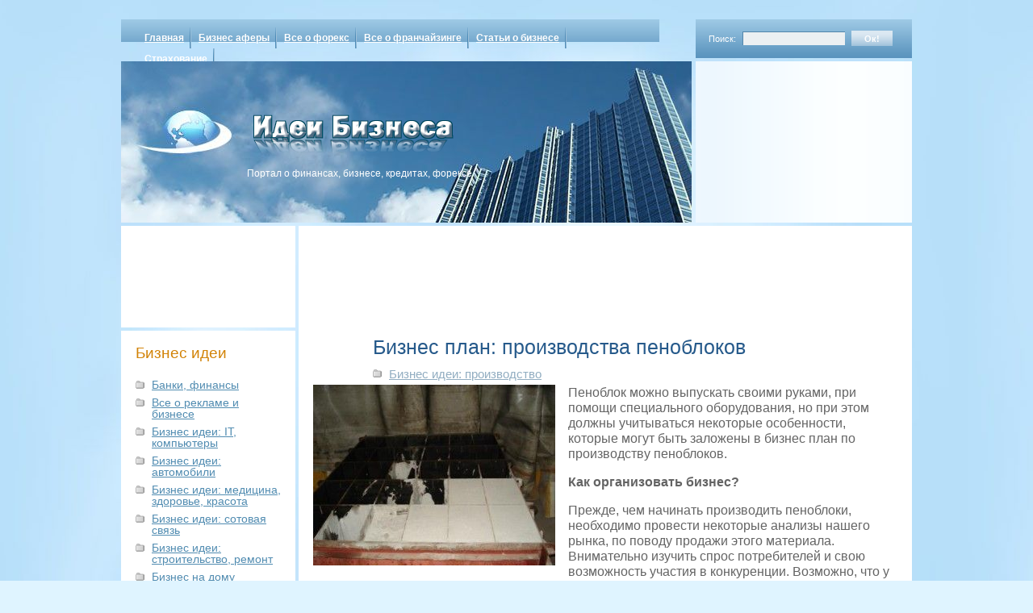

--- FILE ---
content_type: text/html; charset=UTF-8
request_url: https://bsu-az.org/biznes-idei-proizvodstvo/biznes-plan-proizvodstva-penoblokov
body_size: 9923
content:
<!DOCTYPE html PUBLIC "-//W3C//DTD XHTML 1.0 Transitional//EN" "http://www.w3.org/TR/xhtml1/DTD/xhtml1-transitional.dtd">
<html xmlns="http://www.w3.org/1999/xhtml" lang="ru">
<head profile="http://gmpg.org/xfn/11">
    <meta http-equiv="Content-Type" content="text/html; charset=UTF-8" />
    <meta name="viewport" content="width=device-width, initial-scale=1.0"/>
    <title>
        Бизнес план: производства пеноблоков |     </title>
    <meta name="generator" content="WordPress 6.6" /> <!-- leave this for stats -->
    <link rel="stylesheet" href="https://bsu-az.org/wp-content/themes/cloudy/style.css" type="text/css" media="screen" />
    <link rel="stylesheet" href="https://bsu-az.org/wp-content/themes/cloudy/print.css" type="text/css" media="print" />
    <link rel="alternate" type="application/rss+xml" title="RSS 2.0" href="https://bsu-az.org/feed" />
    <link rel="alternate" type="text/xml" title="RSS .92" href="https://bsu-az.org/feed/rss" />
    <link rel="alternate" type="application/atom+xml" title="Atom 0.3" href="https://bsu-az.org/feed/atom" />
    <link rel="pingback" href="https://bsu-az.org/xmlrpc.php" />
    	<link rel='archives' title='Ноябрь 2025' href='https://bsu-az.org/2025/11' />
	<link rel='archives' title='Октябрь 2025' href='https://bsu-az.org/2025/10' />
	<link rel='archives' title='Сентябрь 2025' href='https://bsu-az.org/2025/09' />
	<link rel='archives' title='Июль 2025' href='https://bsu-az.org/2025/07' />
	<link rel='archives' title='Июнь 2025' href='https://bsu-az.org/2025/06' />
	<link rel='archives' title='Май 2025' href='https://bsu-az.org/2025/05' />
	<link rel='archives' title='Февраль 2025' href='https://bsu-az.org/2025/02' />
	<link rel='archives' title='Январь 2025' href='https://bsu-az.org/2025/01' />
	<link rel='archives' title='Ноябрь 2024' href='https://bsu-az.org/2024/11' />
	<link rel='archives' title='Октябрь 2024' href='https://bsu-az.org/2024/10' />
	<link rel='archives' title='Сентябрь 2024' href='https://bsu-az.org/2024/09' />
	<link rel='archives' title='Август 2024' href='https://bsu-az.org/2024/08' />
	<link rel='archives' title='Июль 2024' href='https://bsu-az.org/2024/07' />
	<link rel='archives' title='Июнь 2024' href='https://bsu-az.org/2024/06' />
	<link rel='archives' title='Май 2024' href='https://bsu-az.org/2024/05' />
	<link rel='archives' title='Апрель 2024' href='https://bsu-az.org/2024/04' />
	<link rel='archives' title='Март 2024' href='https://bsu-az.org/2024/03' />
	<link rel='archives' title='Февраль 2024' href='https://bsu-az.org/2024/02' />
	<link rel='archives' title='Январь 2024' href='https://bsu-az.org/2024/01' />
	<link rel='archives' title='Декабрь 2023' href='https://bsu-az.org/2023/12' />
	<link rel='archives' title='Ноябрь 2023' href='https://bsu-az.org/2023/11' />
	<link rel='archives' title='Октябрь 2023' href='https://bsu-az.org/2023/10' />
	<link rel='archives' title='Сентябрь 2023' href='https://bsu-az.org/2023/09' />
	<link rel='archives' title='Август 2023' href='https://bsu-az.org/2023/08' />
	<link rel='archives' title='Июль 2023' href='https://bsu-az.org/2023/07' />
	<link rel='archives' title='Июнь 2023' href='https://bsu-az.org/2023/06' />
	<link rel='archives' title='Май 2023' href='https://bsu-az.org/2023/05' />
	<link rel='archives' title='Март 2023' href='https://bsu-az.org/2023/03' />
	<link rel='archives' title='Февраль 2023' href='https://bsu-az.org/2023/02' />
	<link rel='archives' title='Январь 2023' href='https://bsu-az.org/2023/01' />
	<link rel='archives' title='Декабрь 2022' href='https://bsu-az.org/2022/12' />
	<link rel='archives' title='Ноябрь 2022' href='https://bsu-az.org/2022/11' />
	<link rel='archives' title='Октябрь 2022' href='https://bsu-az.org/2022/10' />
	<link rel='archives' title='Сентябрь 2022' href='https://bsu-az.org/2022/09' />
	<link rel='archives' title='Август 2022' href='https://bsu-az.org/2022/08' />
	<link rel='archives' title='Июль 2022' href='https://bsu-az.org/2022/07' />
	<link rel='archives' title='Июнь 2022' href='https://bsu-az.org/2022/06' />
	<link rel='archives' title='Май 2022' href='https://bsu-az.org/2022/05' />
	<link rel='archives' title='Апрель 2022' href='https://bsu-az.org/2022/04' />
	<link rel='archives' title='Март 2022' href='https://bsu-az.org/2022/03' />
	<link rel='archives' title='Февраль 2022' href='https://bsu-az.org/2022/02' />
	<link rel='archives' title='Январь 2022' href='https://bsu-az.org/2022/01' />
	<link rel='archives' title='Декабрь 2021' href='https://bsu-az.org/2021/12' />
	<link rel='archives' title='Ноябрь 2021' href='https://bsu-az.org/2021/11' />
	<link rel='archives' title='Октябрь 2021' href='https://bsu-az.org/2021/10' />
	<link rel='archives' title='Сентябрь 2021' href='https://bsu-az.org/2021/09' />
	<link rel='archives' title='Август 2021' href='https://bsu-az.org/2021/08' />
	<link rel='archives' title='Июль 2021' href='https://bsu-az.org/2021/07' />
	<link rel='archives' title='Июнь 2021' href='https://bsu-az.org/2021/06' />
	<link rel='archives' title='Май 2021' href='https://bsu-az.org/2021/05' />
	<link rel='archives' title='Апрель 2021' href='https://bsu-az.org/2021/04' />
	<link rel='archives' title='Март 2021' href='https://bsu-az.org/2021/03' />
	<link rel='archives' title='Февраль 2021' href='https://bsu-az.org/2021/02' />
	<link rel='archives' title='Январь 2021' href='https://bsu-az.org/2021/01' />
	<link rel='archives' title='Декабрь 2020' href='https://bsu-az.org/2020/12' />
	<link rel='archives' title='Ноябрь 2020' href='https://bsu-az.org/2020/11' />
	<link rel='archives' title='Октябрь 2020' href='https://bsu-az.org/2020/10' />
	<link rel='archives' title='Сентябрь 2020' href='https://bsu-az.org/2020/09' />
	<link rel='archives' title='Август 2020' href='https://bsu-az.org/2020/08' />
	<link rel='archives' title='Июль 2020' href='https://bsu-az.org/2020/07' />
	<link rel='archives' title='Июнь 2020' href='https://bsu-az.org/2020/06' />
	<link rel='archives' title='Май 2020' href='https://bsu-az.org/2020/05' />
	<link rel='archives' title='Апрель 2020' href='https://bsu-az.org/2020/04' />
	<link rel='archives' title='Март 2020' href='https://bsu-az.org/2020/03' />
	<link rel='archives' title='Февраль 2020' href='https://bsu-az.org/2020/02' />
	<link rel='archives' title='Январь 2020' href='https://bsu-az.org/2020/01' />
	<link rel='archives' title='Декабрь 2019' href='https://bsu-az.org/2019/12' />
	<link rel='archives' title='Ноябрь 2019' href='https://bsu-az.org/2019/11' />
	<link rel='archives' title='Октябрь 2019' href='https://bsu-az.org/2019/10' />
	<link rel='archives' title='Сентябрь 2019' href='https://bsu-az.org/2019/09' />
	<link rel='archives' title='Август 2019' href='https://bsu-az.org/2019/08' />
	<link rel='archives' title='Июль 2019' href='https://bsu-az.org/2019/07' />
	<link rel='archives' title='Июнь 2019' href='https://bsu-az.org/2019/06' />
	<link rel='archives' title='Май 2019' href='https://bsu-az.org/2019/05' />
	<link rel='archives' title='Апрель 2019' href='https://bsu-az.org/2019/04' />
	<link rel='archives' title='Март 2019' href='https://bsu-az.org/2019/03' />
	<link rel='archives' title='Февраль 2019' href='https://bsu-az.org/2019/02' />
	<link rel='archives' title='Январь 2019' href='https://bsu-az.org/2019/01' />
	<link rel='archives' title='Декабрь 2018' href='https://bsu-az.org/2018/12' />
	<link rel='archives' title='Ноябрь 2018' href='https://bsu-az.org/2018/11' />
	<link rel='archives' title='Октябрь 2018' href='https://bsu-az.org/2018/10' />
	<link rel='archives' title='Сентябрь 2018' href='https://bsu-az.org/2018/09' />
	<link rel='archives' title='Август 2018' href='https://bsu-az.org/2018/08' />
	<link rel='archives' title='Июль 2018' href='https://bsu-az.org/2018/07' />
	<link rel='archives' title='Июнь 2018' href='https://bsu-az.org/2018/06' />
	<link rel='archives' title='Май 2018' href='https://bsu-az.org/2018/05' />
	<link rel='archives' title='Апрель 2018' href='https://bsu-az.org/2018/04' />
	<link rel='archives' title='Март 2018' href='https://bsu-az.org/2018/03' />
	<link rel='archives' title='Февраль 2018' href='https://bsu-az.org/2018/02' />
	<link rel='archives' title='Январь 2018' href='https://bsu-az.org/2018/01' />
	<link rel='archives' title='Декабрь 2017' href='https://bsu-az.org/2017/12' />
	<link rel='archives' title='Ноябрь 2017' href='https://bsu-az.org/2017/11' />
	<link rel='archives' title='Октябрь 2017' href='https://bsu-az.org/2017/10' />
	<link rel='archives' title='Сентябрь 2017' href='https://bsu-az.org/2017/09' />
	<link rel='archives' title='Август 2017' href='https://bsu-az.org/2017/08' />
	<link rel='archives' title='Июль 2017' href='https://bsu-az.org/2017/07' />
	<link rel='archives' title='Июнь 2017' href='https://bsu-az.org/2017/06' />
	<link rel='archives' title='Май 2017' href='https://bsu-az.org/2017/05' />
	<link rel='archives' title='Апрель 2017' href='https://bsu-az.org/2017/04' />
	<link rel='archives' title='Март 2017' href='https://bsu-az.org/2017/03' />
	<link rel='archives' title='Февраль 2017' href='https://bsu-az.org/2017/02' />
	<link rel='archives' title='Январь 2017' href='https://bsu-az.org/2017/01' />
	<link rel='archives' title='Декабрь 2016' href='https://bsu-az.org/2016/12' />
	<link rel='archives' title='Ноябрь 2016' href='https://bsu-az.org/2016/11' />
	<link rel='archives' title='Октябрь 2016' href='https://bsu-az.org/2016/10' />
	<link rel='archives' title='Сентябрь 2016' href='https://bsu-az.org/2016/09' />
	<link rel='archives' title='Август 2016' href='https://bsu-az.org/2016/08' />
	<link rel='archives' title='Июль 2016' href='https://bsu-az.org/2016/07' />
	<link rel='archives' title='Июнь 2016' href='https://bsu-az.org/2016/06' />
	<link rel='archives' title='Май 2016' href='https://bsu-az.org/2016/05' />
	<link rel='archives' title='Апрель 2016' href='https://bsu-az.org/2016/04' />
	<link rel='archives' title='Март 2016' href='https://bsu-az.org/2016/03' />
	<link rel='archives' title='Февраль 2016' href='https://bsu-az.org/2016/02' />
	<link rel='archives' title='Январь 2016' href='https://bsu-az.org/2016/01' />
	<link rel='archives' title='Декабрь 2015' href='https://bsu-az.org/2015/12' />
	<link rel='archives' title='Ноябрь 2015' href='https://bsu-az.org/2015/11' />
	<link rel='archives' title='Октябрь 2015' href='https://bsu-az.org/2015/10' />
	<link rel='archives' title='Сентябрь 2015' href='https://bsu-az.org/2015/09' />
	<link rel='archives' title='Август 2015' href='https://bsu-az.org/2015/08' />
	<link rel='archives' title='Июль 2015' href='https://bsu-az.org/2015/07' />
	<link rel='archives' title='Июнь 2015' href='https://bsu-az.org/2015/06' />
	<link rel='archives' title='Май 2015' href='https://bsu-az.org/2015/05' />
	<link rel='archives' title='Апрель 2015' href='https://bsu-az.org/2015/04' />
	<link rel='archives' title='Март 2015' href='https://bsu-az.org/2015/03' />
	<link rel='archives' title='Февраль 2015' href='https://bsu-az.org/2015/02' />
	<link rel='archives' title='Январь 2015' href='https://bsu-az.org/2015/01' />
	<link rel='archives' title='Декабрь 2014' href='https://bsu-az.org/2014/12' />
	<link rel='archives' title='Ноябрь 2014' href='https://bsu-az.org/2014/11' />
	<link rel='archives' title='Октябрь 2014' href='https://bsu-az.org/2014/10' />
	<link rel='archives' title='Сентябрь 2014' href='https://bsu-az.org/2014/09' />
	<link rel='archives' title='Август 2014' href='https://bsu-az.org/2014/08' />
	<link rel='archives' title='Июль 2014' href='https://bsu-az.org/2014/07' />
	<link rel='archives' title='Июнь 2014' href='https://bsu-az.org/2014/06' />
	<link rel='archives' title='Май 2014' href='https://bsu-az.org/2014/05' />
	<link rel='archives' title='Апрель 2014' href='https://bsu-az.org/2014/04' />
	<link rel='archives' title='Март 2014' href='https://bsu-az.org/2014/03' />
	<link rel='archives' title='Февраль 2014' href='https://bsu-az.org/2014/02' />
	<link rel='archives' title='Январь 2014' href='https://bsu-az.org/2014/01' />
	<link rel='archives' title='Декабрь 2013' href='https://bsu-az.org/2013/12' />
	<link rel='archives' title='Ноябрь 2013' href='https://bsu-az.org/2013/11' />
	<link rel='archives' title='Октябрь 2013' href='https://bsu-az.org/2013/10' />
	<link rel='archives' title='Сентябрь 2013' href='https://bsu-az.org/2013/09' />
	<link rel='archives' title='Август 2013' href='https://bsu-az.org/2013/08' />
	<link rel='archives' title='Июль 2013' href='https://bsu-az.org/2013/07' />
	<link rel='archives' title='Июнь 2013' href='https://bsu-az.org/2013/06' />
	<link rel='archives' title='Май 2013' href='https://bsu-az.org/2013/05' />
	<link rel='archives' title='Апрель 2013' href='https://bsu-az.org/2013/04' />
	<link rel='archives' title='Март 2013' href='https://bsu-az.org/2013/03' />
	<link rel='archives' title='Февраль 2013' href='https://bsu-az.org/2013/02' />
	<link rel='archives' title='Январь 2013' href='https://bsu-az.org/2013/01' />
	<link rel='archives' title='Декабрь 2012' href='https://bsu-az.org/2012/12' />
	<link rel='archives' title='Ноябрь 2012' href='https://bsu-az.org/2012/11' />
	<link rel='archives' title='Октябрь 2012' href='https://bsu-az.org/2012/10' />
	<link rel='archives' title='Сентябрь 2012' href='https://bsu-az.org/2012/09' />
	<link rel='archives' title='Август 2012' href='https://bsu-az.org/2012/08' />
	<link rel='archives' title='Июль 2012' href='https://bsu-az.org/2012/07' />
	<link rel='archives' title='Июнь 2012' href='https://bsu-az.org/2012/06' />
	<link rel='archives' title='Май 2012' href='https://bsu-az.org/2012/05' />
	<link rel='archives' title='Апрель 2012' href='https://bsu-az.org/2012/04' />
	<link rel='archives' title='Март 2012' href='https://bsu-az.org/2012/03' />
	<link rel='archives' title='Февраль 2012' href='https://bsu-az.org/2012/02' />
	<link rel='archives' title='Январь 2012' href='https://bsu-az.org/2012/01' />
	<link rel='archives' title='Декабрь 2011' href='https://bsu-az.org/2011/12' />
	<link rel='archives' title='Ноябрь 2011' href='https://bsu-az.org/2011/11' />
	<link rel='archives' title='Октябрь 2011' href='https://bsu-az.org/2011/10' />
	<link rel='archives' title='Сентябрь 2011' href='https://bsu-az.org/2011/09' />
	<link rel='archives' title='Август 2011' href='https://bsu-az.org/2011/08' />
	<link rel='archives' title='Июль 2011' href='https://bsu-az.org/2011/07' />
	<link rel='archives' title='Июнь 2011' href='https://bsu-az.org/2011/06' />
	<link rel='archives' title='Май 2011' href='https://bsu-az.org/2011/05' />
    <meta name='robots' content='max-image-preview:large' />
<script type="bae50fbd9faf97d4fc3edee5-text/javascript">
/* <![CDATA[ */
window._wpemojiSettings = {"baseUrl":"https:\/\/s.w.org\/images\/core\/emoji\/15.0.3\/72x72\/","ext":".png","svgUrl":"https:\/\/s.w.org\/images\/core\/emoji\/15.0.3\/svg\/","svgExt":".svg","source":{"concatemoji":"https:\/\/bsu-az.org\/wp-includes\/js\/wp-emoji-release.min.js?ver=6.6"}};
/*! This file is auto-generated */
!function(i,n){var o,s,e;function c(e){try{var t={supportTests:e,timestamp:(new Date).valueOf()};sessionStorage.setItem(o,JSON.stringify(t))}catch(e){}}function p(e,t,n){e.clearRect(0,0,e.canvas.width,e.canvas.height),e.fillText(t,0,0);var t=new Uint32Array(e.getImageData(0,0,e.canvas.width,e.canvas.height).data),r=(e.clearRect(0,0,e.canvas.width,e.canvas.height),e.fillText(n,0,0),new Uint32Array(e.getImageData(0,0,e.canvas.width,e.canvas.height).data));return t.every(function(e,t){return e===r[t]})}function u(e,t,n){switch(t){case"flag":return n(e,"\ud83c\udff3\ufe0f\u200d\u26a7\ufe0f","\ud83c\udff3\ufe0f\u200b\u26a7\ufe0f")?!1:!n(e,"\ud83c\uddfa\ud83c\uddf3","\ud83c\uddfa\u200b\ud83c\uddf3")&&!n(e,"\ud83c\udff4\udb40\udc67\udb40\udc62\udb40\udc65\udb40\udc6e\udb40\udc67\udb40\udc7f","\ud83c\udff4\u200b\udb40\udc67\u200b\udb40\udc62\u200b\udb40\udc65\u200b\udb40\udc6e\u200b\udb40\udc67\u200b\udb40\udc7f");case"emoji":return!n(e,"\ud83d\udc26\u200d\u2b1b","\ud83d\udc26\u200b\u2b1b")}return!1}function f(e,t,n){var r="undefined"!=typeof WorkerGlobalScope&&self instanceof WorkerGlobalScope?new OffscreenCanvas(300,150):i.createElement("canvas"),a=r.getContext("2d",{willReadFrequently:!0}),o=(a.textBaseline="top",a.font="600 32px Arial",{});return e.forEach(function(e){o[e]=t(a,e,n)}),o}function t(e){var t=i.createElement("script");t.src=e,t.defer=!0,i.head.appendChild(t)}"undefined"!=typeof Promise&&(o="wpEmojiSettingsSupports",s=["flag","emoji"],n.supports={everything:!0,everythingExceptFlag:!0},e=new Promise(function(e){i.addEventListener("DOMContentLoaded",e,{once:!0})}),new Promise(function(t){var n=function(){try{var e=JSON.parse(sessionStorage.getItem(o));if("object"==typeof e&&"number"==typeof e.timestamp&&(new Date).valueOf()<e.timestamp+604800&&"object"==typeof e.supportTests)return e.supportTests}catch(e){}return null}();if(!n){if("undefined"!=typeof Worker&&"undefined"!=typeof OffscreenCanvas&&"undefined"!=typeof URL&&URL.createObjectURL&&"undefined"!=typeof Blob)try{var e="postMessage("+f.toString()+"("+[JSON.stringify(s),u.toString(),p.toString()].join(",")+"));",r=new Blob([e],{type:"text/javascript"}),a=new Worker(URL.createObjectURL(r),{name:"wpTestEmojiSupports"});return void(a.onmessage=function(e){c(n=e.data),a.terminate(),t(n)})}catch(e){}c(n=f(s,u,p))}t(n)}).then(function(e){for(var t in e)n.supports[t]=e[t],n.supports.everything=n.supports.everything&&n.supports[t],"flag"!==t&&(n.supports.everythingExceptFlag=n.supports.everythingExceptFlag&&n.supports[t]);n.supports.everythingExceptFlag=n.supports.everythingExceptFlag&&!n.supports.flag,n.DOMReady=!1,n.readyCallback=function(){n.DOMReady=!0}}).then(function(){return e}).then(function(){var e;n.supports.everything||(n.readyCallback(),(e=n.source||{}).concatemoji?t(e.concatemoji):e.wpemoji&&e.twemoji&&(t(e.twemoji),t(e.wpemoji)))}))}((window,document),window._wpemojiSettings);
/* ]]> */
</script>
<style id='wp-emoji-styles-inline-css' type='text/css'>

	img.wp-smiley, img.emoji {
		display: inline !important;
		border: none !important;
		box-shadow: none !important;
		height: 1em !important;
		width: 1em !important;
		margin: 0 0.07em !important;
		vertical-align: -0.1em !important;
		background: none !important;
		padding: 0 !important;
	}
</style>
<link rel='stylesheet' id='wp-block-library-css' href='https://bsu-az.org/wp-includes/css/dist/block-library/style.min.css?ver=6.6' type='text/css' media='all' />
<style id='classic-theme-styles-inline-css' type='text/css'>
/*! This file is auto-generated */
.wp-block-button__link{color:#fff;background-color:#32373c;border-radius:9999px;box-shadow:none;text-decoration:none;padding:calc(.667em + 2px) calc(1.333em + 2px);font-size:1.125em}.wp-block-file__button{background:#32373c;color:#fff;text-decoration:none}
</style>
<style id='global-styles-inline-css' type='text/css'>
:root{--wp--preset--aspect-ratio--square: 1;--wp--preset--aspect-ratio--4-3: 4/3;--wp--preset--aspect-ratio--3-4: 3/4;--wp--preset--aspect-ratio--3-2: 3/2;--wp--preset--aspect-ratio--2-3: 2/3;--wp--preset--aspect-ratio--16-9: 16/9;--wp--preset--aspect-ratio--9-16: 9/16;--wp--preset--color--black: #000000;--wp--preset--color--cyan-bluish-gray: #abb8c3;--wp--preset--color--white: #ffffff;--wp--preset--color--pale-pink: #f78da7;--wp--preset--color--vivid-red: #cf2e2e;--wp--preset--color--luminous-vivid-orange: #ff6900;--wp--preset--color--luminous-vivid-amber: #fcb900;--wp--preset--color--light-green-cyan: #7bdcb5;--wp--preset--color--vivid-green-cyan: #00d084;--wp--preset--color--pale-cyan-blue: #8ed1fc;--wp--preset--color--vivid-cyan-blue: #0693e3;--wp--preset--color--vivid-purple: #9b51e0;--wp--preset--gradient--vivid-cyan-blue-to-vivid-purple: linear-gradient(135deg,rgba(6,147,227,1) 0%,rgb(155,81,224) 100%);--wp--preset--gradient--light-green-cyan-to-vivid-green-cyan: linear-gradient(135deg,rgb(122,220,180) 0%,rgb(0,208,130) 100%);--wp--preset--gradient--luminous-vivid-amber-to-luminous-vivid-orange: linear-gradient(135deg,rgba(252,185,0,1) 0%,rgba(255,105,0,1) 100%);--wp--preset--gradient--luminous-vivid-orange-to-vivid-red: linear-gradient(135deg,rgba(255,105,0,1) 0%,rgb(207,46,46) 100%);--wp--preset--gradient--very-light-gray-to-cyan-bluish-gray: linear-gradient(135deg,rgb(238,238,238) 0%,rgb(169,184,195) 100%);--wp--preset--gradient--cool-to-warm-spectrum: linear-gradient(135deg,rgb(74,234,220) 0%,rgb(151,120,209) 20%,rgb(207,42,186) 40%,rgb(238,44,130) 60%,rgb(251,105,98) 80%,rgb(254,248,76) 100%);--wp--preset--gradient--blush-light-purple: linear-gradient(135deg,rgb(255,206,236) 0%,rgb(152,150,240) 100%);--wp--preset--gradient--blush-bordeaux: linear-gradient(135deg,rgb(254,205,165) 0%,rgb(254,45,45) 50%,rgb(107,0,62) 100%);--wp--preset--gradient--luminous-dusk: linear-gradient(135deg,rgb(255,203,112) 0%,rgb(199,81,192) 50%,rgb(65,88,208) 100%);--wp--preset--gradient--pale-ocean: linear-gradient(135deg,rgb(255,245,203) 0%,rgb(182,227,212) 50%,rgb(51,167,181) 100%);--wp--preset--gradient--electric-grass: linear-gradient(135deg,rgb(202,248,128) 0%,rgb(113,206,126) 100%);--wp--preset--gradient--midnight: linear-gradient(135deg,rgb(2,3,129) 0%,rgb(40,116,252) 100%);--wp--preset--font-size--small: 13px;--wp--preset--font-size--medium: 20px;--wp--preset--font-size--large: 36px;--wp--preset--font-size--x-large: 42px;--wp--preset--spacing--20: 0.44rem;--wp--preset--spacing--30: 0.67rem;--wp--preset--spacing--40: 1rem;--wp--preset--spacing--50: 1.5rem;--wp--preset--spacing--60: 2.25rem;--wp--preset--spacing--70: 3.38rem;--wp--preset--spacing--80: 5.06rem;--wp--preset--shadow--natural: 6px 6px 9px rgba(0, 0, 0, 0.2);--wp--preset--shadow--deep: 12px 12px 50px rgba(0, 0, 0, 0.4);--wp--preset--shadow--sharp: 6px 6px 0px rgba(0, 0, 0, 0.2);--wp--preset--shadow--outlined: 6px 6px 0px -3px rgba(255, 255, 255, 1), 6px 6px rgba(0, 0, 0, 1);--wp--preset--shadow--crisp: 6px 6px 0px rgba(0, 0, 0, 1);}:where(.is-layout-flex){gap: 0.5em;}:where(.is-layout-grid){gap: 0.5em;}body .is-layout-flex{display: flex;}.is-layout-flex{flex-wrap: wrap;align-items: center;}.is-layout-flex > :is(*, div){margin: 0;}body .is-layout-grid{display: grid;}.is-layout-grid > :is(*, div){margin: 0;}:where(.wp-block-columns.is-layout-flex){gap: 2em;}:where(.wp-block-columns.is-layout-grid){gap: 2em;}:where(.wp-block-post-template.is-layout-flex){gap: 1.25em;}:where(.wp-block-post-template.is-layout-grid){gap: 1.25em;}.has-black-color{color: var(--wp--preset--color--black) !important;}.has-cyan-bluish-gray-color{color: var(--wp--preset--color--cyan-bluish-gray) !important;}.has-white-color{color: var(--wp--preset--color--white) !important;}.has-pale-pink-color{color: var(--wp--preset--color--pale-pink) !important;}.has-vivid-red-color{color: var(--wp--preset--color--vivid-red) !important;}.has-luminous-vivid-orange-color{color: var(--wp--preset--color--luminous-vivid-orange) !important;}.has-luminous-vivid-amber-color{color: var(--wp--preset--color--luminous-vivid-amber) !important;}.has-light-green-cyan-color{color: var(--wp--preset--color--light-green-cyan) !important;}.has-vivid-green-cyan-color{color: var(--wp--preset--color--vivid-green-cyan) !important;}.has-pale-cyan-blue-color{color: var(--wp--preset--color--pale-cyan-blue) !important;}.has-vivid-cyan-blue-color{color: var(--wp--preset--color--vivid-cyan-blue) !important;}.has-vivid-purple-color{color: var(--wp--preset--color--vivid-purple) !important;}.has-black-background-color{background-color: var(--wp--preset--color--black) !important;}.has-cyan-bluish-gray-background-color{background-color: var(--wp--preset--color--cyan-bluish-gray) !important;}.has-white-background-color{background-color: var(--wp--preset--color--white) !important;}.has-pale-pink-background-color{background-color: var(--wp--preset--color--pale-pink) !important;}.has-vivid-red-background-color{background-color: var(--wp--preset--color--vivid-red) !important;}.has-luminous-vivid-orange-background-color{background-color: var(--wp--preset--color--luminous-vivid-orange) !important;}.has-luminous-vivid-amber-background-color{background-color: var(--wp--preset--color--luminous-vivid-amber) !important;}.has-light-green-cyan-background-color{background-color: var(--wp--preset--color--light-green-cyan) !important;}.has-vivid-green-cyan-background-color{background-color: var(--wp--preset--color--vivid-green-cyan) !important;}.has-pale-cyan-blue-background-color{background-color: var(--wp--preset--color--pale-cyan-blue) !important;}.has-vivid-cyan-blue-background-color{background-color: var(--wp--preset--color--vivid-cyan-blue) !important;}.has-vivid-purple-background-color{background-color: var(--wp--preset--color--vivid-purple) !important;}.has-black-border-color{border-color: var(--wp--preset--color--black) !important;}.has-cyan-bluish-gray-border-color{border-color: var(--wp--preset--color--cyan-bluish-gray) !important;}.has-white-border-color{border-color: var(--wp--preset--color--white) !important;}.has-pale-pink-border-color{border-color: var(--wp--preset--color--pale-pink) !important;}.has-vivid-red-border-color{border-color: var(--wp--preset--color--vivid-red) !important;}.has-luminous-vivid-orange-border-color{border-color: var(--wp--preset--color--luminous-vivid-orange) !important;}.has-luminous-vivid-amber-border-color{border-color: var(--wp--preset--color--luminous-vivid-amber) !important;}.has-light-green-cyan-border-color{border-color: var(--wp--preset--color--light-green-cyan) !important;}.has-vivid-green-cyan-border-color{border-color: var(--wp--preset--color--vivid-green-cyan) !important;}.has-pale-cyan-blue-border-color{border-color: var(--wp--preset--color--pale-cyan-blue) !important;}.has-vivid-cyan-blue-border-color{border-color: var(--wp--preset--color--vivid-cyan-blue) !important;}.has-vivid-purple-border-color{border-color: var(--wp--preset--color--vivid-purple) !important;}.has-vivid-cyan-blue-to-vivid-purple-gradient-background{background: var(--wp--preset--gradient--vivid-cyan-blue-to-vivid-purple) !important;}.has-light-green-cyan-to-vivid-green-cyan-gradient-background{background: var(--wp--preset--gradient--light-green-cyan-to-vivid-green-cyan) !important;}.has-luminous-vivid-amber-to-luminous-vivid-orange-gradient-background{background: var(--wp--preset--gradient--luminous-vivid-amber-to-luminous-vivid-orange) !important;}.has-luminous-vivid-orange-to-vivid-red-gradient-background{background: var(--wp--preset--gradient--luminous-vivid-orange-to-vivid-red) !important;}.has-very-light-gray-to-cyan-bluish-gray-gradient-background{background: var(--wp--preset--gradient--very-light-gray-to-cyan-bluish-gray) !important;}.has-cool-to-warm-spectrum-gradient-background{background: var(--wp--preset--gradient--cool-to-warm-spectrum) !important;}.has-blush-light-purple-gradient-background{background: var(--wp--preset--gradient--blush-light-purple) !important;}.has-blush-bordeaux-gradient-background{background: var(--wp--preset--gradient--blush-bordeaux) !important;}.has-luminous-dusk-gradient-background{background: var(--wp--preset--gradient--luminous-dusk) !important;}.has-pale-ocean-gradient-background{background: var(--wp--preset--gradient--pale-ocean) !important;}.has-electric-grass-gradient-background{background: var(--wp--preset--gradient--electric-grass) !important;}.has-midnight-gradient-background{background: var(--wp--preset--gradient--midnight) !important;}.has-small-font-size{font-size: var(--wp--preset--font-size--small) !important;}.has-medium-font-size{font-size: var(--wp--preset--font-size--medium) !important;}.has-large-font-size{font-size: var(--wp--preset--font-size--large) !important;}.has-x-large-font-size{font-size: var(--wp--preset--font-size--x-large) !important;}
:where(.wp-block-post-template.is-layout-flex){gap: 1.25em;}:where(.wp-block-post-template.is-layout-grid){gap: 1.25em;}
:where(.wp-block-columns.is-layout-flex){gap: 2em;}:where(.wp-block-columns.is-layout-grid){gap: 2em;}
:root :where(.wp-block-pullquote){font-size: 1.5em;line-height: 1.6;}
</style>
<link rel='stylesheet' id='rpt_front_style-css' href='https://bsu-az.org/wp-content/plugins/related-posts-thumbnails/assets/css/front.css?ver=1.9.0' type='text/css' media='all' />
<link rel='stylesheet' id='wp-pagenavi-css' href='https://bsu-az.org/wp-content/plugins/wp-pagenavi/pagenavi-css.css?ver=2.70' type='text/css' media='all' />
<link rel="https://api.w.org/" href="https://bsu-az.org/wp-json/" /><link rel="alternate" title="JSON" type="application/json" href="https://bsu-az.org/wp-json/wp/v2/posts/16875" /><link rel="EditURI" type="application/rsd+xml" title="RSD" href="https://bsu-az.org/xmlrpc.php?rsd" />
<meta name="generator" content="WordPress 6.6" />
<link rel="canonical" href="https://bsu-az.org/biznes-idei-proizvodstvo/biznes-plan-proizvodstva-penoblokov" />
<link rel='shortlink' href='https://bsu-az.org/?p=16875' />
<link rel="alternate" title="oEmbed (JSON)" type="application/json+oembed" href="https://bsu-az.org/wp-json/oembed/1.0/embed?url=https%3A%2F%2Fbsu-az.org%2Fbiznes-idei-proizvodstvo%2Fbiznes-plan-proizvodstva-penoblokov" />
<link rel="alternate" title="oEmbed (XML)" type="text/xml+oembed" href="https://bsu-az.org/wp-json/oembed/1.0/embed?url=https%3A%2F%2Fbsu-az.org%2Fbiznes-idei-proizvodstvo%2Fbiznes-plan-proizvodstva-penoblokov&#038;format=xml" />
			<style>
			#related_posts_thumbnails li{
				border-right: 1px solid #DDDDDD;
				background-color: 			}
			#related_posts_thumbnails li:hover{
				background-color: #EEEEEF;
			}
			.relpost_content{
				font-size:	12px;
				color: 		#333333;
			}
			.relpost-block-single{
				background-color: ;
				border-right: 1px solid  #DDDDDD;
				border-left: 1px solid  #DDDDDD;
				margin-right: -1px;
			}
			.relpost-block-single:hover{
				background-color: #EEEEEF;
			}
		</style>

	    <!--[if IE ]>
    <link type="text/css" rel="stylesheet" media="screen" href="https://bsu-az.org/wp-content/themes/cloudy/ie.css" />
    <![endif]-->
</head>
<body>
    <div id="root">
    	<div id="header">
            <ul class="menu">
				<li><a href="https://bsu-az.org">Главная</a></li>
                <li><a href="/category/afery">Бизнес аферы</a></li>
                <li id="menu-item-1282" class="menu-item menu-item-type-taxonomy menu-item-object-category menu-item-1282"><a href="/category/forex">Все о форекс</a></li>
                <li id="menu-item-1283" class="menu-item menu-item-type-taxonomy menu-item-object-category menu-item-1283"><a href="/category/franchaizing">Все о франчайзинге</a></li>
                <li id="menu-item-1284" class="menu-item menu-item-type-taxonomy menu-item-object-category menu-item-1284"><a href="/category/biznes">Статьи о бизнесе</a></li>
                <li id="menu-item-1285" class="menu-item menu-item-type-taxonomy menu-item-object-category menu-item-1285"><a href="/category/strahovanie">Страхование</a></li>
            </ul>
            <form action="https://bsu-az.org/" id="searchform"><div class="search"><label for="s">Поиск:</label><input type="text" class="text" value="" name="s" id="s" /><input class="button" type="submit" value="Ок!" /></div></form>
            <div id="heading">
                <div id="logo"><a href="/"><img src="/wp-content/themes/cloudy/img/logo.png" alt="Идеи Бизнеса"></a></div>
                <div class="description">Портал о финансах, бизнесе, кредитах, форексе</div>
            </div>
                                        <div id="about">
                    <script type="bae50fbd9faf97d4fc3edee5-text/javascript"><!--
                    google_ad_client = "ca-pub-9081503093489661";
                    /* 180&#42;150 bsu-az.org */
                    google_ad_slot = "4878098574";
                    google_ad_width = 180;
                    google_ad_height = 150;
                    //-->
                    </script>
                    <script type="bae50fbd9faf97d4fc3edee5-text/javascript" src="//pagead2.googlesyndication.com/pagead/show_ads.js">
                    </script>
                </div>
                	</div><!--#header-->
        <div id="main"><div id="left-block">

	    		<div class="box">
			<script type="bae50fbd9faf97d4fc3edee5-text/javascript"><!--
			google_ad_client = "ca-pub-9081503093489661";
			/* 180&#42;90bsu-az.org */
			google_ad_slot = "8886619021";
			google_ad_width = 180;
			google_ad_height = 90;
			//-->
			</script>
			<script type="bae50fbd9faf97d4fc3edee5-text/javascript" src="//pagead2.googlesyndication.com/pagead/show_ads.js">
			</script>
		</div>
	
    <div class="box"><h3>Бизнес идеи</h3><div class="menu-biznes-idei-container"><ul id="menu-biznes-idei" class="menu"><li id="menu-item-4052" class="menu-item menu-item-type-taxonomy menu-item-object-category menu-item-4052"><a href="https://bsu-az.org/category/banks">Банки, финансы</a></li>
<li id="menu-item-15896" class="menu-item menu-item-type-taxonomy menu-item-object-category menu-item-15896"><a href="https://bsu-az.org/category/info">Все о рекламе и бизнесе</a></li>
<li id="menu-item-478" class="menu-item menu-item-type-taxonomy menu-item-object-category menu-item-478"><a href="https://bsu-az.org/category/komputers">Бизнес идеи: IT, компьютеры</a></li>
<li id="menu-item-479" class="menu-item menu-item-type-taxonomy menu-item-object-category menu-item-479"><a href="https://bsu-az.org/category/cars">Бизнес идеи: автомобили</a></li>
<li id="menu-item-480" class="menu-item menu-item-type-taxonomy menu-item-object-category menu-item-480"><a href="https://bsu-az.org/category/medic">Бизнес идеи: медицина, здоровье, красота</a></li>
<li id="menu-item-481" class="menu-item menu-item-type-taxonomy menu-item-object-category menu-item-481"><a href="https://bsu-az.org/category/biznes-idei-sotovaya-svyaz">Бизнес идеи: сотовая связь</a></li>
<li id="menu-item-482" class="menu-item menu-item-type-taxonomy menu-item-object-category menu-item-482"><a href="https://bsu-az.org/category/building">Бизнес идеи: строительство, ремонт</a></li>
<li id="menu-item-483" class="menu-item menu-item-type-taxonomy menu-item-object-category menu-item-483"><a href="https://bsu-az.org/category/home">Бизнес на дому</a></li>
<li id="menu-item-8106" class="menu-item menu-item-type-taxonomy menu-item-object-category menu-item-8106"><a href="https://bsu-az.org/category/eda">Бизнес на еде</a></li>
<li id="menu-item-492" class="menu-item menu-item-type-taxonomy menu-item-object-category menu-item-492"><a href="https://bsu-az.org/category/selskij">Бизнес идеи: животные, растения (сельский бизнес)</a></li>
<li id="menu-item-983" class="menu-item menu-item-type-taxonomy menu-item-object-category menu-item-983"><a href="https://bsu-az.org/category/nedvijimost">Бизнес идеи: недвижимость</a></li>
<li id="menu-item-3442" class="menu-item menu-item-type-taxonomy menu-item-object-category current-post-ancestor current-menu-parent current-post-parent menu-item-3442"><a href="https://bsu-az.org/category/biznes-idei-proizvodstvo">Бизнес идеи: производство</a></li>
<li id="menu-item-573" class="menu-item menu-item-type-taxonomy menu-item-object-category menu-item-573"><a href="https://bsu-az.org/category/tehnika">Бизнес идеи: техника</a></li>
<li id="menu-item-1262" class="menu-item menu-item-type-taxonomy menu-item-object-category menu-item-1262"><a href="https://bsu-az.org/category/turizm">Бизнес идеи: туризм</a></li>
<li id="menu-item-787" class="menu-item menu-item-type-taxonomy menu-item-object-category menu-item-787"><a href="https://bsu-az.org/category/service">Бизнес идеи: услуги населению</a></li>
<li id="menu-item-1280" class="menu-item menu-item-type-taxonomy menu-item-object-category menu-item-1280"><a href="https://bsu-az.org/category/biznes_proshlogo">Великие бизнес идеи прошлого</a></li>
<li id="menu-item-477" class="menu-item menu-item-type-taxonomy menu-item-object-category menu-item-477"><a href="https://bsu-az.org/category/malii_biznes">Другие бизнес идеи</a></li>
<li id="menu-item-14913" class="menu-item menu-item-type-taxonomy menu-item-object-category menu-item-14913"><a href="https://bsu-az.org/category/seo">Интернет, СЕО</a></li>
<li id="menu-item-699" class="menu-item menu-item-type-taxonomy menu-item-object-category menu-item-699"><a href="https://bsu-az.org/category/zarabotok_v_internete">Заработок в Интернете</a></li>
<li id="menu-item-485" class="menu-item menu-item-type-taxonomy menu-item-object-category menu-item-485"><a href="https://bsu-az.org/category/biznes_idei">Оригинальные идеи бизнеса</a></li>
</ul></div></div>		<div class="box"><div class='DaikosText'><h3>Оригинальные идеи</h3></div></div>
					</div><!--#left-block-->    <div id="main-block">
        <div class="left-line">
            <div id="content">
            	                    <ul>
                    							<div class="breadcrumb">
													</div>

                                                                            						<script type="bae50fbd9faf97d4fc3edee5-text/javascript"><!--
    							google_ad_client = "ca-pub-9081503093489661";
    							/* 728&#42;90bsu_az.org */
    							google_ad_slot = "6023789923";
    							google_ad_width = 728;
    							google_ad_height = 90;
    							//-->
    						</script>
    						<script type="bae50fbd9faf97d4fc3edee5-text/javascript" src="//pagead2.googlesyndication.com/pagead/show_ads.js">
    						</script>
                        

                        	<li class="post" id="post-16875">

                                <div class="title">
                            	    <h1>Бизнес план: производства пеноблоков</a></h1>
                                </div>
                                <div class="postdata">
                                    <span class="category"><a href="https://bsu-az.org/category/biznes-idei-proizvodstvo" rel="category tag">Бизнес идеи: производство</a></span>
                                </div>
                        		<div class="entry1">
                        		    <p><a href="http://bsu-az.org/wp-content/uploads/2013/09/230.jpg"><img fetchpriority="high" decoding="async" class="size-full wp-image-16876 alignleft" src="http://bsu-az.org/wp-content/uploads/2013/09/230.jpg" alt="" width="300" height="224" /></a>Пеноблок можно выпускать своими руками, при помощи специального оборудования, но при этом должны учитываться некоторые особенности, <span id="more-16875"></span>которые могут быть заложены в бизнес план по производству пеноблоков.</p>
<p><strong>Как организовать бизнес?</strong></p>
<p>Прежде, чем начинать производить пеноблоки, необходимо провести некоторые анализы нашего рынка, по поводу продажи этого материала. Внимательно изучить спрос потребителей и свою возможность участия в конкуренции. Возможно, что у вас все получилось, далее приступаете к поиску участка, где будет размещено производственное помещение, склад готовой продукции и различное оборудование.</p>
<p>Есть возможность арендовать необходимый участок, где будет много простора для размещения оборудования по техническим параметрам. Размещают механизмы в такой последовательности, включая процессы изготовления:-</p>
<p>- подготовка смеси;<br />
- формовка пеноблоков;<br />
- просушка готовых изделий;</p>
<p><strong>Как правильно организовать работу?</strong></p>
<p>Все процессы должны организовываться на линии производства, которая должна работать правильно, и все работы обязательно связаны между собой.<br />
Такая линия стоит 25 тысяч долларов вместе с подготовкой специалистов и выдается гарантия на купленное оборудование и его работу.</p>
<p>Производимые пеноблоки должны быть различной плотности. Эти блоки обычно применяются для постройки несущей стены и перегородок между комнатами.</p>
<p><strong>Рассчитываем будущую прибыль</strong><br />
На обслуживание производственной линии, придется нанимать 6 человек, зарплата, которых в месяц составляет 4 тысячи долларов, плата за аренду участка составляет 1,5 тысячи долларов. 2 тысячи долларов пойдет на покупку специальных материалов на производство блоков (за смену).</p>
<p>70 долларов уйдет на изготовление 1м3 бетона, а продажная его цена 100 долларов. Это значит,- прибыль с одного кубического метра будет 30 долларов. Это очень хороший результат. Через несколько месяцев затраченные вами деньги - вернутся.</p>
<p>Здесь остается главная задача - найти клиентов и рынки, где можно сбыть продукцию.</p>

                                                                            <script type="bae50fbd9faf97d4fc3edee5-text/javascript"><!--
                                        google_ad_client = "ca-pub-9081503093489661";
                                        /* 728&#42;90_bottombsu_az.org */
                                        google_ad_slot = "1502849145";
                                        google_ad_width = 728;
                                        google_ad_height = 90;
                                        //-->
                                        </script>
                                        <script type="bae50fbd9faf97d4fc3edee5-text/javascript" src="//pagead2.googlesyndication.com/pagead/show_ads.js">
                                        </script>
                                    
                                    <!-- relpost-thumb-wrapper --><div class="relpost-thumb-wrapper"><!-- filter-class --><div class="relpost-thumb-container"><div style="clear: both"></div><div style="clear: both"></div><!-- relpost-block-container --><div class="relpost-block-container"><a href="https://bsu-az.org/biznes-idei-proizvodstvo/biznes-ideya-proizvodstvo-keramicheskoj-plitki-2"class="relpost-block-single" ><div class="relpost-custom-block-single" style="width: 150px; height: 225px;"><div class="relpost-block-single-image" aria-hidden="true" role="img" style="background: transparent url(https://bsu-az.org/wp-content/plugins/related-posts-thumbnails/img/default.png) no-repeat scroll 0% 0%; width: 150px; height: 150px;"></div><div class="relpost-block-single-text"  style="font-family: Arial;  font-size: 12px;  color: #333333;">Бизнес-идея: производство керамической плитки</div></div></a><a href="https://bsu-az.org/biznes-idei-proizvodstvo/ideya-biznesa-proizvodstvo-dekorativnyx-nalivnyx-polov"class="relpost-block-single" ><div class="relpost-custom-block-single" style="width: 150px; height: 225px;"><div class="relpost-block-single-image" aria-hidden="true" role="img" style="background: transparent url(https://bsu-az.org/wp-content/plugins/related-posts-thumbnails/img/default.png) no-repeat scroll 0% 0%; width: 150px; height: 150px;"></div><div class="relpost-block-single-text"  style="font-family: Arial;  font-size: 12px;  color: #333333;">Идея бизнеса: производство декоративных наливных полов</div></div></a><a href="https://bsu-az.org/biznes-idei-proizvodstvo/organizaciya-professionalnogo-proizvodstva-unikalnyx-dverej"class="relpost-block-single" ><div class="relpost-custom-block-single" style="width: 150px; height: 225px;"><div class="relpost-block-single-image" aria-hidden="true" role="img" style="background: transparent url(https://bsu-az.org/wp-content/plugins/related-posts-thumbnails/img/default.png) no-repeat scroll 0% 0%; width: 150px; height: 150px;"></div><div class="relpost-block-single-text"  style="font-family: Arial;  font-size: 12px;  color: #333333;">Организация профессионального производства уникальных дверей.</div></div></a><a href="https://bsu-az.org/biznes-idei-proizvodstvo/ideya-biznesa-proizvodstvo-momentalnoj-fotoplitki"class="relpost-block-single" ><div class="relpost-custom-block-single" style="width: 150px; height: 225px;"><div class="relpost-block-single-image" aria-hidden="true" role="img" style="background: transparent url(https://bsu-az.org/wp-content/plugins/related-posts-thumbnails/img/default.png) no-repeat scroll 0% 0%; width: 150px; height: 150px;"></div><div class="relpost-block-single-text"  style="font-family: Arial;  font-size: 12px;  color: #333333;">Идея бизнеса: производство моментальной фотоплитки   </div></div></a><a href="https://bsu-az.org/biznes-idei-proizvodstvo/organizaciya-proizvodstva-detskoj-mebeli"class="relpost-block-single" ><div class="relpost-custom-block-single" style="width: 150px; height: 225px;"><div class="relpost-block-single-image" aria-hidden="true" role="img" style="background: transparent url(https://bsu-az.org/wp-content/plugins/related-posts-thumbnails/img/default.png) no-repeat scroll 0% 0%; width: 150px; height: 150px;"></div><div class="relpost-block-single-text"  style="font-family: Arial;  font-size: 12px;  color: #333333;">Организация производства детской мебели</div></div></a><a href="https://bsu-az.org/biznes-idei-proizvodstvo/svoj-biznes-po-proizvodstvu-paketov"class="relpost-block-single" ><div class="relpost-custom-block-single" style="width: 150px; height: 225px;"><div class="relpost-block-single-image" aria-hidden="true" role="img" style="background: transparent url(https://bsu-az.org/wp-content/plugins/related-posts-thumbnails/img/default.png) no-repeat scroll 0% 0%; width: 150px; height: 150px;"></div><div class="relpost-block-single-text"  style="font-family: Arial;  font-size: 12px;  color: #333333;">Свой бизнес по производству пакетов</div></div></a><a href="https://bsu-az.org/biznes-idei-proizvodstvo/ideya-biznesa-proizvodstvo-kirpicha-iz-gryazi"class="relpost-block-single" ><div class="relpost-custom-block-single" style="width: 150px; height: 225px;"><div class="relpost-block-single-image" aria-hidden="true" role="img" style="background: transparent url(https://bsu-az.org/wp-content/plugins/related-posts-thumbnails/img/default.png) no-repeat scroll 0% 0%; width: 150px; height: 150px;"></div><div class="relpost-block-single-text"  style="font-family: Arial;  font-size: 12px;  color: #333333;">Идея бизнеса: производство кирпича из грязи</div></div></a><a href="https://bsu-az.org/biznes-idei-proizvodstvo/otkryvaem-shokoladnoe-proizvodstvo"class="relpost-block-single" ><div class="relpost-custom-block-single" style="width: 150px; height: 225px;"><div class="relpost-block-single-image" aria-hidden="true" role="img" style="background: transparent url(https://bsu-az.org/wp-content/plugins/related-posts-thumbnails/img/default.png) no-repeat scroll 0% 0%; width: 150px; height: 150px;"></div><div class="relpost-block-single-text"  style="font-family: Arial;  font-size: 12px;  color: #333333;">Открываем шоколадное производство</div></div></a></div><!-- close relpost-block-container --><div style="clear: both"></div></div><!-- close filter class --></div><!-- close relpost-thumb-wrapper -->                        		</div>



                        		<p>Дата публикации:  6 сентября, 2013 </p>

                        	</li>
                    	                     </ul>

                            </div><!--#content-->
        </div><!--.left-line-->
<div id="footer">
                        <span class="copyright"><p>Все права защищены &copy; 2013 <a href="/"><strong>Идеи бизнеса</strong></a>. Портал о финансах, бизнесе, кредитах, форексе</font></p>
<!--LiveInternet counter--><script type="bae50fbd9faf97d4fc3edee5-text/javascript"><!--
document.write("<a href='//www.liveinternet.ru/click' "+
"target=_blank><img style='display:none' src='//counter.yadro.ru/hit?t26.11;r"+
escape(document.referrer)+((typeof(screen)=="undefined")?"":
";s"+screen.width+"*"+screen.height+"*"+(screen.colorDepth?
screen.colorDepth:screen.pixelDepth))+";u"+escape(document.URL)+
";"+Math.random()+
"' alt='' title='LiveInternet: показано число посетителей за"+
" сегодня' "+
"border='0' width='88' height='15'><\/a>")
//--></script><!--/LiveInternet-->


						</span>
                        <span class="links">
                            <a href="/kontakty">Контакты</a>
                            
                        </span>
</div><!--#footer-->
                <!--#do not delete this part#-->
                </div><!--#main-block-->
            </div><!--#main-->
        </div><!--#root-->
	
<script type="bae50fbd9faf97d4fc3edee5-text/javascript" src='//ajax.googleapis.com/ajax/libs/jquery/1.7.1/jquery.min.js'></script>
<script type="bae50fbd9faf97d4fc3edee5-text/javascript" src='/wp-content/plugins/abc-copyright/abc-copyright.js'></script>
<link rel="stylesheet" href="/wp-content/plugins/abc-copyright/abc-copyright.css" type="text/css" media="all" />

<script src="/cdn-cgi/scripts/7d0fa10a/cloudflare-static/rocket-loader.min.js" data-cf-settings="bae50fbd9faf97d4fc3edee5-|49" defer></script><script defer src="https://static.cloudflareinsights.com/beacon.min.js/vcd15cbe7772f49c399c6a5babf22c1241717689176015" integrity="sha512-ZpsOmlRQV6y907TI0dKBHq9Md29nnaEIPlkf84rnaERnq6zvWvPUqr2ft8M1aS28oN72PdrCzSjY4U6VaAw1EQ==" data-cf-beacon='{"version":"2024.11.0","token":"1de6949d47724a8aa79b8457471b2f74","r":1,"server_timing":{"name":{"cfCacheStatus":true,"cfEdge":true,"cfExtPri":true,"cfL4":true,"cfOrigin":true,"cfSpeedBrain":true},"location_startswith":null}}' crossorigin="anonymous"></script>
</body>
</html>


--- FILE ---
content_type: text/html; charset=utf-8
request_url: https://www.google.com/recaptcha/api2/aframe
body_size: 267
content:
<!DOCTYPE HTML><html><head><meta http-equiv="content-type" content="text/html; charset=UTF-8"></head><body><script nonce="p2-VYrzdRlqQubumxkE0Ig">/** Anti-fraud and anti-abuse applications only. See google.com/recaptcha */ try{var clients={'sodar':'https://pagead2.googlesyndication.com/pagead/sodar?'};window.addEventListener("message",function(a){try{if(a.source===window.parent){var b=JSON.parse(a.data);var c=clients[b['id']];if(c){var d=document.createElement('img');d.src=c+b['params']+'&rc='+(localStorage.getItem("rc::a")?sessionStorage.getItem("rc::b"):"");window.document.body.appendChild(d);sessionStorage.setItem("rc::e",parseInt(sessionStorage.getItem("rc::e")||0)+1);localStorage.setItem("rc::h",'1769073231337');}}}catch(b){}});window.parent.postMessage("_grecaptcha_ready", "*");}catch(b){}</script></body></html>